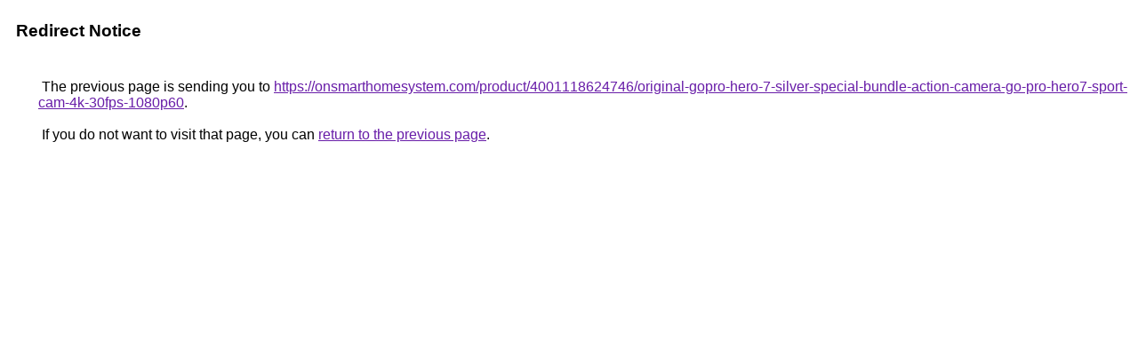

--- FILE ---
content_type: text/html; charset=UTF-8
request_url: https://images.google.bj/url?q=https://onsmarthomesystem.com/product/4001118624746/original-gopro-hero-7-silver-special-bundle-action-camera-go-pro-hero7-sport-cam-4k-30fps-1080p60
body_size: 437
content:
<html lang="en"><head><meta http-equiv="Content-Type" content="text/html; charset=UTF-8"><title>Redirect Notice</title><style>body,div,a{font-family:Roboto,Arial,sans-serif}body{background-color:var(--xhUGwc);margin-top:3px}div{color:var(--YLNNHc)}a:link{color:#681da8}a:visited{color:#681da8}a:active{color:#ea4335}div.mymGo{border-top:1px solid var(--gS5jXb);border-bottom:1px solid var(--gS5jXb);background:var(--aYn2S);margin-top:1em;width:100%}div.aXgaGb{padding:0.5em 0;margin-left:10px}div.fTk7vd{margin-left:35px;margin-top:35px}</style></head><body><div class="mymGo"><div class="aXgaGb"><font style="font-size:larger"><b>Redirect Notice</b></font></div></div><div class="fTk7vd">&nbsp;The previous page is sending you to <a href="https://onsmarthomesystem.com/product/4001118624746/original-gopro-hero-7-silver-special-bundle-action-camera-go-pro-hero7-sport-cam-4k-30fps-1080p60">https://onsmarthomesystem.com/product/4001118624746/original-gopro-hero-7-silver-special-bundle-action-camera-go-pro-hero7-sport-cam-4k-30fps-1080p60</a>.<br><br>&nbsp;If you do not want to visit that page, you can <a href="#" id="tsuid_DxEkaYy1OJKgw8cP-p2t2Q0_1">return to the previous page</a>.<script nonce="sijrRkektANV_j-b_tP0ug">(function(){var id='tsuid_DxEkaYy1OJKgw8cP-p2t2Q0_1';(function(){document.getElementById(id).onclick=function(){window.history.back();return!1};}).call(this);})();(function(){var id='tsuid_DxEkaYy1OJKgw8cP-p2t2Q0_1';var ct='originlink';var oi='unauthorizedredirect';(function(){document.getElementById(id).onmousedown=function(){var b=document&&document.referrer,a="encodeURIComponent"in window?encodeURIComponent:escape,c="";b&&(c=a(b));(new Image).src="/url?sa=T&url="+c+"&oi="+a(oi)+"&ct="+a(ct);return!1};}).call(this);})();</script><br><br><br></div></body></html>